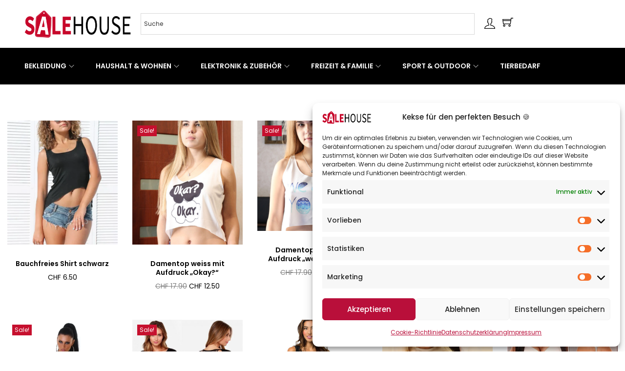

--- FILE ---
content_type: text/html; charset=utf-8
request_url: https://www.google.com/recaptcha/api2/anchor?ar=1&k=6Lf-paMrAAAAALDvI7UNdtlsLAwrRf_WI295zjzm&co=aHR0cHM6Ly93d3cuc2FsZWhvdXNlLmNoOjQ0Mw..&hl=en&v=PoyoqOPhxBO7pBk68S4YbpHZ&size=invisible&anchor-ms=20000&execute-ms=30000&cb=xluwsgw5xi8
body_size: 48704
content:
<!DOCTYPE HTML><html dir="ltr" lang="en"><head><meta http-equiv="Content-Type" content="text/html; charset=UTF-8">
<meta http-equiv="X-UA-Compatible" content="IE=edge">
<title>reCAPTCHA</title>
<style type="text/css">
/* cyrillic-ext */
@font-face {
  font-family: 'Roboto';
  font-style: normal;
  font-weight: 400;
  font-stretch: 100%;
  src: url(//fonts.gstatic.com/s/roboto/v48/KFO7CnqEu92Fr1ME7kSn66aGLdTylUAMa3GUBHMdazTgWw.woff2) format('woff2');
  unicode-range: U+0460-052F, U+1C80-1C8A, U+20B4, U+2DE0-2DFF, U+A640-A69F, U+FE2E-FE2F;
}
/* cyrillic */
@font-face {
  font-family: 'Roboto';
  font-style: normal;
  font-weight: 400;
  font-stretch: 100%;
  src: url(//fonts.gstatic.com/s/roboto/v48/KFO7CnqEu92Fr1ME7kSn66aGLdTylUAMa3iUBHMdazTgWw.woff2) format('woff2');
  unicode-range: U+0301, U+0400-045F, U+0490-0491, U+04B0-04B1, U+2116;
}
/* greek-ext */
@font-face {
  font-family: 'Roboto';
  font-style: normal;
  font-weight: 400;
  font-stretch: 100%;
  src: url(//fonts.gstatic.com/s/roboto/v48/KFO7CnqEu92Fr1ME7kSn66aGLdTylUAMa3CUBHMdazTgWw.woff2) format('woff2');
  unicode-range: U+1F00-1FFF;
}
/* greek */
@font-face {
  font-family: 'Roboto';
  font-style: normal;
  font-weight: 400;
  font-stretch: 100%;
  src: url(//fonts.gstatic.com/s/roboto/v48/KFO7CnqEu92Fr1ME7kSn66aGLdTylUAMa3-UBHMdazTgWw.woff2) format('woff2');
  unicode-range: U+0370-0377, U+037A-037F, U+0384-038A, U+038C, U+038E-03A1, U+03A3-03FF;
}
/* math */
@font-face {
  font-family: 'Roboto';
  font-style: normal;
  font-weight: 400;
  font-stretch: 100%;
  src: url(//fonts.gstatic.com/s/roboto/v48/KFO7CnqEu92Fr1ME7kSn66aGLdTylUAMawCUBHMdazTgWw.woff2) format('woff2');
  unicode-range: U+0302-0303, U+0305, U+0307-0308, U+0310, U+0312, U+0315, U+031A, U+0326-0327, U+032C, U+032F-0330, U+0332-0333, U+0338, U+033A, U+0346, U+034D, U+0391-03A1, U+03A3-03A9, U+03B1-03C9, U+03D1, U+03D5-03D6, U+03F0-03F1, U+03F4-03F5, U+2016-2017, U+2034-2038, U+203C, U+2040, U+2043, U+2047, U+2050, U+2057, U+205F, U+2070-2071, U+2074-208E, U+2090-209C, U+20D0-20DC, U+20E1, U+20E5-20EF, U+2100-2112, U+2114-2115, U+2117-2121, U+2123-214F, U+2190, U+2192, U+2194-21AE, U+21B0-21E5, U+21F1-21F2, U+21F4-2211, U+2213-2214, U+2216-22FF, U+2308-230B, U+2310, U+2319, U+231C-2321, U+2336-237A, U+237C, U+2395, U+239B-23B7, U+23D0, U+23DC-23E1, U+2474-2475, U+25AF, U+25B3, U+25B7, U+25BD, U+25C1, U+25CA, U+25CC, U+25FB, U+266D-266F, U+27C0-27FF, U+2900-2AFF, U+2B0E-2B11, U+2B30-2B4C, U+2BFE, U+3030, U+FF5B, U+FF5D, U+1D400-1D7FF, U+1EE00-1EEFF;
}
/* symbols */
@font-face {
  font-family: 'Roboto';
  font-style: normal;
  font-weight: 400;
  font-stretch: 100%;
  src: url(//fonts.gstatic.com/s/roboto/v48/KFO7CnqEu92Fr1ME7kSn66aGLdTylUAMaxKUBHMdazTgWw.woff2) format('woff2');
  unicode-range: U+0001-000C, U+000E-001F, U+007F-009F, U+20DD-20E0, U+20E2-20E4, U+2150-218F, U+2190, U+2192, U+2194-2199, U+21AF, U+21E6-21F0, U+21F3, U+2218-2219, U+2299, U+22C4-22C6, U+2300-243F, U+2440-244A, U+2460-24FF, U+25A0-27BF, U+2800-28FF, U+2921-2922, U+2981, U+29BF, U+29EB, U+2B00-2BFF, U+4DC0-4DFF, U+FFF9-FFFB, U+10140-1018E, U+10190-1019C, U+101A0, U+101D0-101FD, U+102E0-102FB, U+10E60-10E7E, U+1D2C0-1D2D3, U+1D2E0-1D37F, U+1F000-1F0FF, U+1F100-1F1AD, U+1F1E6-1F1FF, U+1F30D-1F30F, U+1F315, U+1F31C, U+1F31E, U+1F320-1F32C, U+1F336, U+1F378, U+1F37D, U+1F382, U+1F393-1F39F, U+1F3A7-1F3A8, U+1F3AC-1F3AF, U+1F3C2, U+1F3C4-1F3C6, U+1F3CA-1F3CE, U+1F3D4-1F3E0, U+1F3ED, U+1F3F1-1F3F3, U+1F3F5-1F3F7, U+1F408, U+1F415, U+1F41F, U+1F426, U+1F43F, U+1F441-1F442, U+1F444, U+1F446-1F449, U+1F44C-1F44E, U+1F453, U+1F46A, U+1F47D, U+1F4A3, U+1F4B0, U+1F4B3, U+1F4B9, U+1F4BB, U+1F4BF, U+1F4C8-1F4CB, U+1F4D6, U+1F4DA, U+1F4DF, U+1F4E3-1F4E6, U+1F4EA-1F4ED, U+1F4F7, U+1F4F9-1F4FB, U+1F4FD-1F4FE, U+1F503, U+1F507-1F50B, U+1F50D, U+1F512-1F513, U+1F53E-1F54A, U+1F54F-1F5FA, U+1F610, U+1F650-1F67F, U+1F687, U+1F68D, U+1F691, U+1F694, U+1F698, U+1F6AD, U+1F6B2, U+1F6B9-1F6BA, U+1F6BC, U+1F6C6-1F6CF, U+1F6D3-1F6D7, U+1F6E0-1F6EA, U+1F6F0-1F6F3, U+1F6F7-1F6FC, U+1F700-1F7FF, U+1F800-1F80B, U+1F810-1F847, U+1F850-1F859, U+1F860-1F887, U+1F890-1F8AD, U+1F8B0-1F8BB, U+1F8C0-1F8C1, U+1F900-1F90B, U+1F93B, U+1F946, U+1F984, U+1F996, U+1F9E9, U+1FA00-1FA6F, U+1FA70-1FA7C, U+1FA80-1FA89, U+1FA8F-1FAC6, U+1FACE-1FADC, U+1FADF-1FAE9, U+1FAF0-1FAF8, U+1FB00-1FBFF;
}
/* vietnamese */
@font-face {
  font-family: 'Roboto';
  font-style: normal;
  font-weight: 400;
  font-stretch: 100%;
  src: url(//fonts.gstatic.com/s/roboto/v48/KFO7CnqEu92Fr1ME7kSn66aGLdTylUAMa3OUBHMdazTgWw.woff2) format('woff2');
  unicode-range: U+0102-0103, U+0110-0111, U+0128-0129, U+0168-0169, U+01A0-01A1, U+01AF-01B0, U+0300-0301, U+0303-0304, U+0308-0309, U+0323, U+0329, U+1EA0-1EF9, U+20AB;
}
/* latin-ext */
@font-face {
  font-family: 'Roboto';
  font-style: normal;
  font-weight: 400;
  font-stretch: 100%;
  src: url(//fonts.gstatic.com/s/roboto/v48/KFO7CnqEu92Fr1ME7kSn66aGLdTylUAMa3KUBHMdazTgWw.woff2) format('woff2');
  unicode-range: U+0100-02BA, U+02BD-02C5, U+02C7-02CC, U+02CE-02D7, U+02DD-02FF, U+0304, U+0308, U+0329, U+1D00-1DBF, U+1E00-1E9F, U+1EF2-1EFF, U+2020, U+20A0-20AB, U+20AD-20C0, U+2113, U+2C60-2C7F, U+A720-A7FF;
}
/* latin */
@font-face {
  font-family: 'Roboto';
  font-style: normal;
  font-weight: 400;
  font-stretch: 100%;
  src: url(//fonts.gstatic.com/s/roboto/v48/KFO7CnqEu92Fr1ME7kSn66aGLdTylUAMa3yUBHMdazQ.woff2) format('woff2');
  unicode-range: U+0000-00FF, U+0131, U+0152-0153, U+02BB-02BC, U+02C6, U+02DA, U+02DC, U+0304, U+0308, U+0329, U+2000-206F, U+20AC, U+2122, U+2191, U+2193, U+2212, U+2215, U+FEFF, U+FFFD;
}
/* cyrillic-ext */
@font-face {
  font-family: 'Roboto';
  font-style: normal;
  font-weight: 500;
  font-stretch: 100%;
  src: url(//fonts.gstatic.com/s/roboto/v48/KFO7CnqEu92Fr1ME7kSn66aGLdTylUAMa3GUBHMdazTgWw.woff2) format('woff2');
  unicode-range: U+0460-052F, U+1C80-1C8A, U+20B4, U+2DE0-2DFF, U+A640-A69F, U+FE2E-FE2F;
}
/* cyrillic */
@font-face {
  font-family: 'Roboto';
  font-style: normal;
  font-weight: 500;
  font-stretch: 100%;
  src: url(//fonts.gstatic.com/s/roboto/v48/KFO7CnqEu92Fr1ME7kSn66aGLdTylUAMa3iUBHMdazTgWw.woff2) format('woff2');
  unicode-range: U+0301, U+0400-045F, U+0490-0491, U+04B0-04B1, U+2116;
}
/* greek-ext */
@font-face {
  font-family: 'Roboto';
  font-style: normal;
  font-weight: 500;
  font-stretch: 100%;
  src: url(//fonts.gstatic.com/s/roboto/v48/KFO7CnqEu92Fr1ME7kSn66aGLdTylUAMa3CUBHMdazTgWw.woff2) format('woff2');
  unicode-range: U+1F00-1FFF;
}
/* greek */
@font-face {
  font-family: 'Roboto';
  font-style: normal;
  font-weight: 500;
  font-stretch: 100%;
  src: url(//fonts.gstatic.com/s/roboto/v48/KFO7CnqEu92Fr1ME7kSn66aGLdTylUAMa3-UBHMdazTgWw.woff2) format('woff2');
  unicode-range: U+0370-0377, U+037A-037F, U+0384-038A, U+038C, U+038E-03A1, U+03A3-03FF;
}
/* math */
@font-face {
  font-family: 'Roboto';
  font-style: normal;
  font-weight: 500;
  font-stretch: 100%;
  src: url(//fonts.gstatic.com/s/roboto/v48/KFO7CnqEu92Fr1ME7kSn66aGLdTylUAMawCUBHMdazTgWw.woff2) format('woff2');
  unicode-range: U+0302-0303, U+0305, U+0307-0308, U+0310, U+0312, U+0315, U+031A, U+0326-0327, U+032C, U+032F-0330, U+0332-0333, U+0338, U+033A, U+0346, U+034D, U+0391-03A1, U+03A3-03A9, U+03B1-03C9, U+03D1, U+03D5-03D6, U+03F0-03F1, U+03F4-03F5, U+2016-2017, U+2034-2038, U+203C, U+2040, U+2043, U+2047, U+2050, U+2057, U+205F, U+2070-2071, U+2074-208E, U+2090-209C, U+20D0-20DC, U+20E1, U+20E5-20EF, U+2100-2112, U+2114-2115, U+2117-2121, U+2123-214F, U+2190, U+2192, U+2194-21AE, U+21B0-21E5, U+21F1-21F2, U+21F4-2211, U+2213-2214, U+2216-22FF, U+2308-230B, U+2310, U+2319, U+231C-2321, U+2336-237A, U+237C, U+2395, U+239B-23B7, U+23D0, U+23DC-23E1, U+2474-2475, U+25AF, U+25B3, U+25B7, U+25BD, U+25C1, U+25CA, U+25CC, U+25FB, U+266D-266F, U+27C0-27FF, U+2900-2AFF, U+2B0E-2B11, U+2B30-2B4C, U+2BFE, U+3030, U+FF5B, U+FF5D, U+1D400-1D7FF, U+1EE00-1EEFF;
}
/* symbols */
@font-face {
  font-family: 'Roboto';
  font-style: normal;
  font-weight: 500;
  font-stretch: 100%;
  src: url(//fonts.gstatic.com/s/roboto/v48/KFO7CnqEu92Fr1ME7kSn66aGLdTylUAMaxKUBHMdazTgWw.woff2) format('woff2');
  unicode-range: U+0001-000C, U+000E-001F, U+007F-009F, U+20DD-20E0, U+20E2-20E4, U+2150-218F, U+2190, U+2192, U+2194-2199, U+21AF, U+21E6-21F0, U+21F3, U+2218-2219, U+2299, U+22C4-22C6, U+2300-243F, U+2440-244A, U+2460-24FF, U+25A0-27BF, U+2800-28FF, U+2921-2922, U+2981, U+29BF, U+29EB, U+2B00-2BFF, U+4DC0-4DFF, U+FFF9-FFFB, U+10140-1018E, U+10190-1019C, U+101A0, U+101D0-101FD, U+102E0-102FB, U+10E60-10E7E, U+1D2C0-1D2D3, U+1D2E0-1D37F, U+1F000-1F0FF, U+1F100-1F1AD, U+1F1E6-1F1FF, U+1F30D-1F30F, U+1F315, U+1F31C, U+1F31E, U+1F320-1F32C, U+1F336, U+1F378, U+1F37D, U+1F382, U+1F393-1F39F, U+1F3A7-1F3A8, U+1F3AC-1F3AF, U+1F3C2, U+1F3C4-1F3C6, U+1F3CA-1F3CE, U+1F3D4-1F3E0, U+1F3ED, U+1F3F1-1F3F3, U+1F3F5-1F3F7, U+1F408, U+1F415, U+1F41F, U+1F426, U+1F43F, U+1F441-1F442, U+1F444, U+1F446-1F449, U+1F44C-1F44E, U+1F453, U+1F46A, U+1F47D, U+1F4A3, U+1F4B0, U+1F4B3, U+1F4B9, U+1F4BB, U+1F4BF, U+1F4C8-1F4CB, U+1F4D6, U+1F4DA, U+1F4DF, U+1F4E3-1F4E6, U+1F4EA-1F4ED, U+1F4F7, U+1F4F9-1F4FB, U+1F4FD-1F4FE, U+1F503, U+1F507-1F50B, U+1F50D, U+1F512-1F513, U+1F53E-1F54A, U+1F54F-1F5FA, U+1F610, U+1F650-1F67F, U+1F687, U+1F68D, U+1F691, U+1F694, U+1F698, U+1F6AD, U+1F6B2, U+1F6B9-1F6BA, U+1F6BC, U+1F6C6-1F6CF, U+1F6D3-1F6D7, U+1F6E0-1F6EA, U+1F6F0-1F6F3, U+1F6F7-1F6FC, U+1F700-1F7FF, U+1F800-1F80B, U+1F810-1F847, U+1F850-1F859, U+1F860-1F887, U+1F890-1F8AD, U+1F8B0-1F8BB, U+1F8C0-1F8C1, U+1F900-1F90B, U+1F93B, U+1F946, U+1F984, U+1F996, U+1F9E9, U+1FA00-1FA6F, U+1FA70-1FA7C, U+1FA80-1FA89, U+1FA8F-1FAC6, U+1FACE-1FADC, U+1FADF-1FAE9, U+1FAF0-1FAF8, U+1FB00-1FBFF;
}
/* vietnamese */
@font-face {
  font-family: 'Roboto';
  font-style: normal;
  font-weight: 500;
  font-stretch: 100%;
  src: url(//fonts.gstatic.com/s/roboto/v48/KFO7CnqEu92Fr1ME7kSn66aGLdTylUAMa3OUBHMdazTgWw.woff2) format('woff2');
  unicode-range: U+0102-0103, U+0110-0111, U+0128-0129, U+0168-0169, U+01A0-01A1, U+01AF-01B0, U+0300-0301, U+0303-0304, U+0308-0309, U+0323, U+0329, U+1EA0-1EF9, U+20AB;
}
/* latin-ext */
@font-face {
  font-family: 'Roboto';
  font-style: normal;
  font-weight: 500;
  font-stretch: 100%;
  src: url(//fonts.gstatic.com/s/roboto/v48/KFO7CnqEu92Fr1ME7kSn66aGLdTylUAMa3KUBHMdazTgWw.woff2) format('woff2');
  unicode-range: U+0100-02BA, U+02BD-02C5, U+02C7-02CC, U+02CE-02D7, U+02DD-02FF, U+0304, U+0308, U+0329, U+1D00-1DBF, U+1E00-1E9F, U+1EF2-1EFF, U+2020, U+20A0-20AB, U+20AD-20C0, U+2113, U+2C60-2C7F, U+A720-A7FF;
}
/* latin */
@font-face {
  font-family: 'Roboto';
  font-style: normal;
  font-weight: 500;
  font-stretch: 100%;
  src: url(//fonts.gstatic.com/s/roboto/v48/KFO7CnqEu92Fr1ME7kSn66aGLdTylUAMa3yUBHMdazQ.woff2) format('woff2');
  unicode-range: U+0000-00FF, U+0131, U+0152-0153, U+02BB-02BC, U+02C6, U+02DA, U+02DC, U+0304, U+0308, U+0329, U+2000-206F, U+20AC, U+2122, U+2191, U+2193, U+2212, U+2215, U+FEFF, U+FFFD;
}
/* cyrillic-ext */
@font-face {
  font-family: 'Roboto';
  font-style: normal;
  font-weight: 900;
  font-stretch: 100%;
  src: url(//fonts.gstatic.com/s/roboto/v48/KFO7CnqEu92Fr1ME7kSn66aGLdTylUAMa3GUBHMdazTgWw.woff2) format('woff2');
  unicode-range: U+0460-052F, U+1C80-1C8A, U+20B4, U+2DE0-2DFF, U+A640-A69F, U+FE2E-FE2F;
}
/* cyrillic */
@font-face {
  font-family: 'Roboto';
  font-style: normal;
  font-weight: 900;
  font-stretch: 100%;
  src: url(//fonts.gstatic.com/s/roboto/v48/KFO7CnqEu92Fr1ME7kSn66aGLdTylUAMa3iUBHMdazTgWw.woff2) format('woff2');
  unicode-range: U+0301, U+0400-045F, U+0490-0491, U+04B0-04B1, U+2116;
}
/* greek-ext */
@font-face {
  font-family: 'Roboto';
  font-style: normal;
  font-weight: 900;
  font-stretch: 100%;
  src: url(//fonts.gstatic.com/s/roboto/v48/KFO7CnqEu92Fr1ME7kSn66aGLdTylUAMa3CUBHMdazTgWw.woff2) format('woff2');
  unicode-range: U+1F00-1FFF;
}
/* greek */
@font-face {
  font-family: 'Roboto';
  font-style: normal;
  font-weight: 900;
  font-stretch: 100%;
  src: url(//fonts.gstatic.com/s/roboto/v48/KFO7CnqEu92Fr1ME7kSn66aGLdTylUAMa3-UBHMdazTgWw.woff2) format('woff2');
  unicode-range: U+0370-0377, U+037A-037F, U+0384-038A, U+038C, U+038E-03A1, U+03A3-03FF;
}
/* math */
@font-face {
  font-family: 'Roboto';
  font-style: normal;
  font-weight: 900;
  font-stretch: 100%;
  src: url(//fonts.gstatic.com/s/roboto/v48/KFO7CnqEu92Fr1ME7kSn66aGLdTylUAMawCUBHMdazTgWw.woff2) format('woff2');
  unicode-range: U+0302-0303, U+0305, U+0307-0308, U+0310, U+0312, U+0315, U+031A, U+0326-0327, U+032C, U+032F-0330, U+0332-0333, U+0338, U+033A, U+0346, U+034D, U+0391-03A1, U+03A3-03A9, U+03B1-03C9, U+03D1, U+03D5-03D6, U+03F0-03F1, U+03F4-03F5, U+2016-2017, U+2034-2038, U+203C, U+2040, U+2043, U+2047, U+2050, U+2057, U+205F, U+2070-2071, U+2074-208E, U+2090-209C, U+20D0-20DC, U+20E1, U+20E5-20EF, U+2100-2112, U+2114-2115, U+2117-2121, U+2123-214F, U+2190, U+2192, U+2194-21AE, U+21B0-21E5, U+21F1-21F2, U+21F4-2211, U+2213-2214, U+2216-22FF, U+2308-230B, U+2310, U+2319, U+231C-2321, U+2336-237A, U+237C, U+2395, U+239B-23B7, U+23D0, U+23DC-23E1, U+2474-2475, U+25AF, U+25B3, U+25B7, U+25BD, U+25C1, U+25CA, U+25CC, U+25FB, U+266D-266F, U+27C0-27FF, U+2900-2AFF, U+2B0E-2B11, U+2B30-2B4C, U+2BFE, U+3030, U+FF5B, U+FF5D, U+1D400-1D7FF, U+1EE00-1EEFF;
}
/* symbols */
@font-face {
  font-family: 'Roboto';
  font-style: normal;
  font-weight: 900;
  font-stretch: 100%;
  src: url(//fonts.gstatic.com/s/roboto/v48/KFO7CnqEu92Fr1ME7kSn66aGLdTylUAMaxKUBHMdazTgWw.woff2) format('woff2');
  unicode-range: U+0001-000C, U+000E-001F, U+007F-009F, U+20DD-20E0, U+20E2-20E4, U+2150-218F, U+2190, U+2192, U+2194-2199, U+21AF, U+21E6-21F0, U+21F3, U+2218-2219, U+2299, U+22C4-22C6, U+2300-243F, U+2440-244A, U+2460-24FF, U+25A0-27BF, U+2800-28FF, U+2921-2922, U+2981, U+29BF, U+29EB, U+2B00-2BFF, U+4DC0-4DFF, U+FFF9-FFFB, U+10140-1018E, U+10190-1019C, U+101A0, U+101D0-101FD, U+102E0-102FB, U+10E60-10E7E, U+1D2C0-1D2D3, U+1D2E0-1D37F, U+1F000-1F0FF, U+1F100-1F1AD, U+1F1E6-1F1FF, U+1F30D-1F30F, U+1F315, U+1F31C, U+1F31E, U+1F320-1F32C, U+1F336, U+1F378, U+1F37D, U+1F382, U+1F393-1F39F, U+1F3A7-1F3A8, U+1F3AC-1F3AF, U+1F3C2, U+1F3C4-1F3C6, U+1F3CA-1F3CE, U+1F3D4-1F3E0, U+1F3ED, U+1F3F1-1F3F3, U+1F3F5-1F3F7, U+1F408, U+1F415, U+1F41F, U+1F426, U+1F43F, U+1F441-1F442, U+1F444, U+1F446-1F449, U+1F44C-1F44E, U+1F453, U+1F46A, U+1F47D, U+1F4A3, U+1F4B0, U+1F4B3, U+1F4B9, U+1F4BB, U+1F4BF, U+1F4C8-1F4CB, U+1F4D6, U+1F4DA, U+1F4DF, U+1F4E3-1F4E6, U+1F4EA-1F4ED, U+1F4F7, U+1F4F9-1F4FB, U+1F4FD-1F4FE, U+1F503, U+1F507-1F50B, U+1F50D, U+1F512-1F513, U+1F53E-1F54A, U+1F54F-1F5FA, U+1F610, U+1F650-1F67F, U+1F687, U+1F68D, U+1F691, U+1F694, U+1F698, U+1F6AD, U+1F6B2, U+1F6B9-1F6BA, U+1F6BC, U+1F6C6-1F6CF, U+1F6D3-1F6D7, U+1F6E0-1F6EA, U+1F6F0-1F6F3, U+1F6F7-1F6FC, U+1F700-1F7FF, U+1F800-1F80B, U+1F810-1F847, U+1F850-1F859, U+1F860-1F887, U+1F890-1F8AD, U+1F8B0-1F8BB, U+1F8C0-1F8C1, U+1F900-1F90B, U+1F93B, U+1F946, U+1F984, U+1F996, U+1F9E9, U+1FA00-1FA6F, U+1FA70-1FA7C, U+1FA80-1FA89, U+1FA8F-1FAC6, U+1FACE-1FADC, U+1FADF-1FAE9, U+1FAF0-1FAF8, U+1FB00-1FBFF;
}
/* vietnamese */
@font-face {
  font-family: 'Roboto';
  font-style: normal;
  font-weight: 900;
  font-stretch: 100%;
  src: url(//fonts.gstatic.com/s/roboto/v48/KFO7CnqEu92Fr1ME7kSn66aGLdTylUAMa3OUBHMdazTgWw.woff2) format('woff2');
  unicode-range: U+0102-0103, U+0110-0111, U+0128-0129, U+0168-0169, U+01A0-01A1, U+01AF-01B0, U+0300-0301, U+0303-0304, U+0308-0309, U+0323, U+0329, U+1EA0-1EF9, U+20AB;
}
/* latin-ext */
@font-face {
  font-family: 'Roboto';
  font-style: normal;
  font-weight: 900;
  font-stretch: 100%;
  src: url(//fonts.gstatic.com/s/roboto/v48/KFO7CnqEu92Fr1ME7kSn66aGLdTylUAMa3KUBHMdazTgWw.woff2) format('woff2');
  unicode-range: U+0100-02BA, U+02BD-02C5, U+02C7-02CC, U+02CE-02D7, U+02DD-02FF, U+0304, U+0308, U+0329, U+1D00-1DBF, U+1E00-1E9F, U+1EF2-1EFF, U+2020, U+20A0-20AB, U+20AD-20C0, U+2113, U+2C60-2C7F, U+A720-A7FF;
}
/* latin */
@font-face {
  font-family: 'Roboto';
  font-style: normal;
  font-weight: 900;
  font-stretch: 100%;
  src: url(//fonts.gstatic.com/s/roboto/v48/KFO7CnqEu92Fr1ME7kSn66aGLdTylUAMa3yUBHMdazQ.woff2) format('woff2');
  unicode-range: U+0000-00FF, U+0131, U+0152-0153, U+02BB-02BC, U+02C6, U+02DA, U+02DC, U+0304, U+0308, U+0329, U+2000-206F, U+20AC, U+2122, U+2191, U+2193, U+2212, U+2215, U+FEFF, U+FFFD;
}

</style>
<link rel="stylesheet" type="text/css" href="https://www.gstatic.com/recaptcha/releases/PoyoqOPhxBO7pBk68S4YbpHZ/styles__ltr.css">
<script nonce="ZcJulWyhOl3EHFjJkAFsZQ" type="text/javascript">window['__recaptcha_api'] = 'https://www.google.com/recaptcha/api2/';</script>
<script type="text/javascript" src="https://www.gstatic.com/recaptcha/releases/PoyoqOPhxBO7pBk68S4YbpHZ/recaptcha__en.js" nonce="ZcJulWyhOl3EHFjJkAFsZQ">
      
    </script></head>
<body><div id="rc-anchor-alert" class="rc-anchor-alert"></div>
<input type="hidden" id="recaptcha-token" value="[base64]">
<script type="text/javascript" nonce="ZcJulWyhOl3EHFjJkAFsZQ">
      recaptcha.anchor.Main.init("[\x22ainput\x22,[\x22bgdata\x22,\x22\x22,\[base64]/[base64]/[base64]/bmV3IHJbeF0oY1swXSk6RT09Mj9uZXcgclt4XShjWzBdLGNbMV0pOkU9PTM/bmV3IHJbeF0oY1swXSxjWzFdLGNbMl0pOkU9PTQ/[base64]/[base64]/[base64]/[base64]/[base64]/[base64]/[base64]/[base64]\x22,\[base64]\x22,\x22JMKcWhbDh8OEwoNTw6wDEsOZExzDghPCthoyw60Dw77Du8Kcw4PCoWIRHVpuUMO9MMO/K8OSw47DhSlDwrHCmMO/VQ8jdcO1esOYwpbDjMO4LBfDj8Kyw4Qww5Q+WyjDjcKOfQ/Cn3xQw47CtcKubcKpwqDCp18Qw63DtcKGCsOKBsOYwpAlOnnCkyI1d0hjwp7CrSQsMMKAw4LCjALDkMOXwpIeDw3ClEvCm8O3wrVaElRUwqMgQWjCpg/CvsOYUzsQwqjDsAgtX08YeX08WxzDkS99w5EMw6RdIcKnw4ZofMOKXMK9woRVw4A3cyxmw7zDvklaw5V5J8ODw4UywrvDnU7CswsUZ8O+w5B2wqJBU8KDwr/DmxTDjRTDg8Ktw7HDrXZCQyhMwqPDqQc7w7/CtQnCil/[base64]/DoMOrDsObw5dXw7LCqcKCw6nDtUrDmVDDn8Oow5rCrUPCgXTCpsKJw7ggw6howq1SWys5w7nDkcKXw7oqwr7DnMKmQsOlwq1cHsOUw7EZIXDCgVdiw7ljw7s9w5oHwr/CusO5LWnCtWnDqynCtTPDvcKFwpLCm8OrVMOIdcO7dk5tw7tGw4bCh2nDtsOZBMO2w6dOw4PDuzhxOTLDmivCvAJWwrDDjwsQHzrDmMKOThxow4JJR8KhCmvCvhleN8OPw7NRw5bDtcKmUg/DmcKWwpJpAsO6aE7DsRYmwoBVw7xlFWUiwo7DgMOzw5ouHGttACHCh8KZK8KrTMO2w6h1OywBwpIRw77Cqlsiw6HDrcKmJMOtNcKWPsKIaEDClUxGQ3zDn8KVw6pBNMOaw4PDl8KXb3XCugjDq8KVJMKLwrYnwqfCscOTwqXDlsK5asOfwrbClEc1VsO9wqXCm8O6HF/Drnk0EsKeG1V0w6LDp8OifwHDgVopbcOJwpVpPXBIQirDuMKWw4prZsONIUHCgyLCqsKxwp1owoICwrHDjXHCsm0ZwrfCkMKDw7p3MMKne8OQNRTChcKgOHo5wpp1CA1tFWDCrcKDwocfcHpQGcKAwrrCjVzCjsKjw5pOwpN/wpzDvMK6NhYeccOVCizDvS/[base64]/w7vDlltaNnPCpSvCiMK/w7lfWcOcwpIrw7Asw6vDg8KlDlZXw7HCkkgeN8KIIcK6FsORwpDCgXIuecKlwobCnMO0AWlSw7rDqMOcwrVMccOXw63ClDk8SXTDpjDDgcOPw5Mvw6bDqsKfw7jDvwvCr1zCux/Cl8KbwrFOwrlcWsK9w7FhZC9uLcKuOzR2Y8KGw5FTw43ChlDDtE/Dji7DvsK3wp7Ci3jDn8KVwqfDj27DnsKrw73Dnx0/[base64]/wr3CuBwmwopMwrgowpd7w4YGKMOzIknDklfCjMOyDEfCscKLwoPCqMOeBS95w5zDoTRnawvDu0nDjVgBwodBwrXDu8ObLwxqwp8hYcKONzXDo1pQX8KDwoPDtS/[base64]/Cv8Onw509wqMTw788CsORPMKHw4grwpoXaFvDjcOaw5tpw4fCgBIdwpMHbsKew73DscKgT8KAHFfDi8KIw5bDnARvf3kbwqgPL8KNAcKQUzfCg8Otw4LDssOFKsOSAmZ3NWdIwqvCtQsjw63DiHfCp3kcwqrCusOOw7vDtDTDlMKeHRE5FcKvwrvDjVFOwpHDi8OZwo/DgcK1GirChEdLKylgaxXDplrDjG/[base64]/[base64]/DoRV1V0fDm23CuMO+wpJawrvCljfDocOdwqrDksKPQhsFwp7DtsOZDMOew5fDsUvCg0LClcKWw7fDvcKTNzvDg2LCmkrDssKiB8O6UUdGYmYWwo/CuDlqw4jDicO6acOBw4XDmklPw7p5ScK3w6wqLTJUGQLDuCfCi2cwW8Knw6dSdcOYwrgpYB7Cm0sLw67CucOVe8K9UMOKdsOxwpjDmsKQw60Vw4NWOMOyK0fDiXc3wqDDo2HCsVAmw4daBcOvwrM/wozDvcOjw71VQT1Vw6PDrsOYMHrCgcK6HMKBw74WwoENM8O5RsOgJsKdw7MNe8OmERfDlHMbZ1smw5/[base64]/DnjAWw4gHw4XDsMK6wp1yaVDDrMKTUsKCw6Ihw6/[base64]/CocOww4VGHlojTMO/w40FVlEZwoYGPsKHwoAxBCjCpEvCscKFw4hqZsKYdsOtw4LCsMKewo1hC8Knd8Kyb8KUw58mXMKQNV47UsKQOA/DlcOIw7FZD8OHNj/[base64]/DkEFbXTXCsnbCsDtNW8Ojw7rClsKrXn9jwq8Tw6ZRwrRvHRsbwpdtwpbCoh/[base64]/[base64]/CusOvLyHCsDTCjsOvJcKrD0LCjcKaK8Obwq4HN1N5R8KMwq9/[base64]/SMKxwo8IwqjCgHhAbcOkecOYYyMfw7rDiXRmwq0bI8KcesOeH0HDqGICFcOAw7DCrGnCvsODWMKPOHMcK0cZw4p2AQLDikU7w5vDh3nDg2FvEgvDrB3DhMO/w6oYw7fDhsOlI8OlVQJjAsKxwrIpaFzDncOvY8KVwrbCmwsXa8Omw7c8T8Kaw5c8KQ1dwqt3w5fDjlRPecK3w4zCr8OedcKlw6VWw5tZwqVRwqNkC3xVwqzCusOCCCLCuStZXcKsJ8KsbcK6w6dSExDDnsKWw7LClsKbwrvCi3zCmGjDnz/DkjLChTbCnMKOwq7DjWHDhURPbsOIwo3CgQfDt0zDmkY/w7U4wr7DpcKNw4TDiyIKdcOmw7LDk8KBdsOQw4PDgsORw5HDnQxIw5EPwoRWw6FQwoPCkjF0wo1rWFbDhsOPSm/[base64]/wpNlwp09wo16KkBrwqnDqsKGwrLDkUpDwprDu2EoM1lSIsOIwobCkkPDsgYqw6DCtx1NQnIcK8OfK1rCiMKGwr/DncKGZFvDjQ9gCsOJwoolXWzClMKswptyNXIzRMObw7XDhCTDhcONwrkGWSrCmVhwwrRTwpxqA8OtJxXDpQHDk8OZwrpkw7BTHE/[base64]/[base64]/[base64]/Cu1BlYUo5Z3DCu8K4b8OqYMOQCcKpOMKpwpFuLy3DocO7H2LDk8K+w6oqDcOlw6d2wpnCjEhYwpDDp1AqMMO3cMOfVsKSRVXCmXzDo2FxwrfDu1XCuk4qB3bCssK0K8OkcyjDhE1+K8KXwrdEMC/Cnwd5w7J0w4TCrcO2wo15bX7CuR7CpGInw5jDlD4uwqLCmFlUwrLDjk8jw63Dnz5Bwo1Uw4AUwoNIw6Nrw5FiHMKiwr3DiXPCk8OCYcKyW8KQwo/CjzdfCikTUsOAw4zDn8O+M8KVwrlbw4MvNy1swrzCsWYtw6jClSliw7vCok9Nw5Rtw5/DoDAOwpAqw4HCu8K8UHzDoAdLV8KnTsKbwrPCqsONbgM/NsO6wrzCjyLDj8OIw53DncONQsKZDB0UXSIrw4zChnpmwoXDt8KYwpxCwo8NwqDCog/CqsOjfsKpwoVYdhcGLcOuwo8Kw53CpsOTwqlrAMKdAcO9AErDh8KRw77DshbCpsK1XMOqZcO4LVROZj5TwopNw71ZwrTCpxLCn1obAsOeNGvDpX5RU8O7w6LCmXV/wqjCkEVeRUrCmnnDsxx0w4F4PMOtaRRSw4cXDhU1wrPCtxHDncKcw51VDsO2A8OCFMK9w4wVPsKvw67Di8O/JsKAw4PDmsOXO03DpMKgw5M+XUjCoDTDqS8rDsOafno7wp/CmkfCl8OxNzPCkEdTwpJTwo3ClsKRwpnCsMKVXg7CjWHCrcK3w47CvMKtPcO4w4wUw7bCucKpPxE8SWFNEsKZwpPDmmPCnwvDshlpwqd/wq7CosK5VsKNLF7Crwg7Q8K6wozDsBwuXWwjwpLDiA13w4MRXGLDpi/Cvn8GK8Oew4zDhcOpw782GQXDrcOMwofCisOmD8ORbMOucsK6w5XDtnHDigHDhMKjOMKDCgPClTNWccOHw6kcLcO9wqcUIcKrw4Z+w4NTDsOewq3DvcKPcQopw5zDqsKJHSvDu1nCu8OoIQXDhRRiOG9Vw43DiF/[base64]/DksKvw6YqbcOSZ8OGKwvCqSsgwpLCpsOAwoUmw7zDs8KRwrbDiGMoHcOQwoTCncKIw5NCa8K7Vm/DkcK6cA/DpsKPbcKac0BYeHhfw4wYcmAeasOMfcO1w5rDsMKSw74pX8KWacKYGyZ3CMOXw4rCs3XDqFnCvFnCgnY/OsKBJcOIw7R+wo4/wok7Y3vDhsKqKjnDvcKtKcK4wphVw7VoMcKPw5nCq8Obwo3DjD/DiMKNw4zDo8KbcmXDqHE2cMKRw43Di8Kqw4FMCAVlAB3CshdBwozCl1smw5/CqcOJw57DpcOdwpXDt2LDnMOYw5LDj0HCuwPCjsKgKC5awqUnYW3Co8OGw6LCt1nDonXDuMO5FiJowo82w7wYbCAHcVcoURRaBsO0IcKgAcKtwobDpCnCucOQwqJHZAxjeFLClnEHw6zCrMO1w7LCv3ZnwrrDtS5+w6/CqwBzwqEKasKYwotSPsKow4Y2agwsw6/DlEJPAWYPfcOLw6RfbQUiJsODXD3DhMK3KQTCrMKJPsOgKELDq8Kvw6FeOcKVw6tOwq7DtXJrw4LCg3vDhGvDhMKZw4fCpgNKKsKFw6skdRXCicKTFUQIw5EMJ8OJVnlIS8O+wo9BSsKzw6fDrkDCr8Okwqguw7k8BcOxw40/akNlViF3wpcMQyfCj2dBw5nCo8KreDxydMKNKcKILCRtwq/[base64]/Cr8KBw4fDpMO5L0UWwp3DocK9YwfCkcK9wpAUwr3Dg8Kkw6AVQGvCicOSYCnCosOUwoB0XD5qw5d7FsOCw5jCt8OyD1Ezwo48c8O4wqJ7BQ1ow4NNYWbDl8KheS/DmH4raMKKwqfCqcOlw6PDpcO5w6B6wo3DjsKwwpoSw5LDu8OPwr3CusOpBTM4w4fDkMO0w4vDnwdPOQdlwo/DgsOaAWrDpGXDnMOLbnfCr8O/PsKfw6HDl8KKw4HCkMK5w51mw6UPwoJyw6HDvnjCuWDCsXTDnsKxw7/DjTN3woplZ8KbDsKOBMOowrfDg8K/[base64]/DhGbDv8K1QgLDiS5zw755wqtWw5/DjMKswpZXHMK1TErCuRvClUvCuiDDpQAFw7vDqsOVIQoLw4U/TsOLwpYCJMO/[base64]/CjgPDr8KqOQYewrpcR8K5w5EqwopVw5jDiUPDoGJAwp8fwqEXw63Dr8OCwrPDlcKmw5QhE8OXw4/Dhn3DosKVCgDCkWrDqMO6Ww/DjsK/[base64]/Dpz3CgXYEwp/DosKUw6/DjUN9w4ZCFcKiEcKTwpteYcOIM0Mkw5bCgBvDt8KHwokhHcK5LTxmwo8rwr8UPDzDvjUow5E6wpdWw5fCpC/[base64]/ChVtDwps1L8O6wrPChQTDgMOyw5BYw6cSw440w7AMw6rCocOOw5HDusKfK8O/w6ESw6vCnixdecOfBsOSw5nDosO5wq/[base64]/DuWjDrlVrw5Q3BCLDtxcBHsOawpbDkFMTw53Ci8OGXGgzw7TDt8Ocw5zDvMOKfjd6wrQHwqnChTwbTjXDkT/[base64]/Cp8K7wqoyw5XCuMOkb3gzwpPDsMKuwqFGNMOSwqhDw5LDgMOYwqkOw7Z/w7DCocKAWC/DgkPCt8ONR2Fowp5vBnPDssK4A8KRw4o/w7tcw6TDn8Kxw75mwo3CjcOhw4fCjkt4Yy3CrcKrwrLDtmg7w4R7wpfCmEJmwpPCkU7DqMKXw5J4wpfDlsOdwqQqVMKcAMO3wqTDuMK2wrVHflIQw7Jzw4vCqQjCihNPbQwMOXrCqsOUTMK3woMiB8OjTcOHRiIRR8O0AjApwrhgw7AwbcOuVcOUw6LCh37CvBEqQ8K/wpfDhllfYcKAAMOeTFUCw6HDhcO3HHrDucKkw6JnRifDtcOvw4tXdsO/[base64]/CgAMJH8O9N3JNc8KewobDjcOLw4HDg08UUsK9EMOpOsOaw5lyNMKfAcKKwoXDlUTCscOiwqFwwqLChgE1M3zCssOxwokrQDp9w55jwq55RMKVwofCr1opwqc9FQ/DusKCw7Rkw7XDp8K0csKJfi5LDiQkfsOXwp3Cq8KRQ1pAw7Ecw7bDiMOkw5Qnw67Dm34rw4vCsWHCsGbCucK5woQ8wpzCj8OdwpMqw5nClcOpw47Dl8O6YcOeBUPDtWEFwo/[base64]/DuMO/FDDCgMKAw73DlsKoCcOcw4vDq0zCnMOYw5HDkyLCiGLDjMOCMMK3w68gYzl/wqY1XDA0w5XCs8KSw7fCl8KowpXDn8Kiwod0ZsOlw6fClsO6w6wVTSjCnFozFHUXw6oew6ZnwoDCnVfDsWU0HCTCnsOCFXHCqzXCr8KSJgTDkcK6w6fCosK6AhtsPlJcJcORw6oyHhPCqld/w6/Dvmx4w4olwprDicO2A8Oiw5LCocKJWmrCmMOFWcKKwqdCwqDDgcOOP3nDhic6w7nDiUYhFcKiD2lNw5XCmcOYwpbDjsK0IGrCpnkPb8OnE8KaT8OCw4BAATDDmcO4w53CvMO9wofChcOSwrcRScO/wovDm8ORJQ3Cq8KIV8Opw4BDw4fCosKgwqJVC8OResO6wrosworDv8K+QmXCocK2wrzDmigxwpElHMK8wrJXdU3DrMKsSW5rw4LCsEhAwovCpU7CnzPClQTCljpqwrjDusKDwp/CrMONwrlzWMOiQ8KOEsK1DRLCqMOmBwxfwqbDozRtwogVAjciOxEvw6DCssKZw6XDhMKLw7MIwoQfPjkfwps7bA/Ck8Kdw7fDucKmwqTDqgvDkhwYw73CssKNNMKXZlPCo1jCnGjCqcKTGQcDZDTCh1XDgsKAwrZSQg1Yw7nDszo1SHfCtmDDhywLVjTCpsK0UsOPakxOw4xJLcKvw6cSemMXacOjw7zCncK/[base64]/DhMOpw6HCl8Kqw4rDkcKlwq3ChcO+wo8aw7Bbwq7CjsKncWbDvMK2FzM8w7EIBzQxw53DhHTCulXDkcOww6c1Rl/CrXU1worCulPCp8OyT8KcIcO2IiXCr8K+fU/DsV4JQcKSacObw7ZiwpgFDnJJw5VewqwRc8OeTMKCwrdXScOAw4HCv8O+O1Jjwr1Yw4/DlXBcw5TDm8O3GAvDpcKww7gSBcOFHMOgwoXDp8OQIMOwFjp1wptvfcOefsKwwojDvgR/wrVqFSRnwoDDjsKAMsOVwrcqw6PCuMOYwq/ChQdcEcKIbMO0JxPDikLCtsOowo7Cv8KmwqzDuMOFAGxswrd5bAhgSsOtXBvDhsO9TcKOEcKOw5DClDHDtAISw4Vxw75nworDj0t6JsOOwpbDg2xWw54JQ8K/wqrCmcKjw5sTDMOlPF9Sw7jDv8KJbcO8acKMPsOxwohuw7/[base64]/w6TDrALDgMOTwqQrMHXCmDpMwotIwr83EsOPYMKmwoFhw4Jow51/wqxsfWLDhCjCpSHDgnw4w7bCrcKXfsOWw47DrcKSwr/DtcOLwq/DqsK0wqPDqsOGCnQOdFQuwqPCng1VbcKDIsOrEcKVwp0NwojCsidwwoEGwqtrwrxWZEALw54se1Y9R8KrYcO3YVsTwrzCt8O9w57DjU0JTMOgASLCjMOUTsK8RmLDvcKFw58JZ8ObZ8KJwqEwS8ONLMK1w5ESw7l9wpzDq8OlwoDCtT/DmMK5w7NNecKxEMKEOsKgCXvChsOpES8TUDMFwpJ+wrPChsKhwoIiwpHDjBNuw43Cl8OmwqTDscOZwqDDhMKmJMKqMMK2UVkHUsOCBsKrD8Kkw5sWwq9/bhgrcMK/w6cya8K3w6PDvMOTw6AMPC3CoMOuDsOyw7/Dq2nDgTwTwpA+w6ZXwrolCsOhTcK6w68LQ2TDi2TCpWnCucO/VD4+ZDIfw6zDmUN+c8KAwpBAwosawpDDlR3DqsOxLsOZWMKLIcOWwrYiwp5ZZ2sAb0N7wp1Kw5Mew7sxNB/DgcKYXMOZw4p6wqnCv8Kkw6HCmiZXwoTCrcKsJsOuwq3CmcK1T1vCtkXDqsKOwoDDqsKyTcO2GwDCk8KrwoPDkSjCvMKsbyrCm8KFL0g4w6E0w5/[base64]/[base64]/B8ONRMOEP8Kvw6nCixDDqXzDqcKxegDCjUfCvMKoUcKfwp/[base64]/[base64]/[base64]/ClMO2w5vDggDDomh5w7p1eSQDDXtoaMKzwoLDugjChx7DtcOewrQHwo5qwrIta8K6Z8O3w6RnGA84SmvDkE4xYcOSwo99wrHCjMOpTMOPw5/CmcOUw5LCr8O7OMKkwolDD8OBwrnDvMKzwqXDsMOUwqgzGcK/LcOBwpXDgcOMw5xZwpLCg8OzZgR/QVxAwrNpcVc7w40zw6kgRHPCp8KNw7JawoFGGy3CnMOcEh3CghomwqnCisK8LTTDoiQGwpPDkMKPw7nDuMKcwrkNwoB1OEQcJ8Ojw5bDoxXCik1FUzXDgcOtf8OFwqnDucKFw4LCncKtw5vCvw9fwr94AMKKRMOAw5LCgWEawpICTMKpIsObw5/Dm8Ocwoh+PMKvwqEFOsK8WldYw4DCgcOIwqPDsTYbZ1Z0TcKOwp7DhCNAw6E/dcOrwqlAZ8Ksw6vDnVdNw5c/wqIgwqUGwpXDt0fChsKmXR7DoV3CrcOHDUXCrMKVdx3Cu8OOckEKwo3CtXrDoMOyRcKcRAjCvcKKw6LDlcOFwoHDvQctcHoBbsKtD2RuwrhnXMOrwpN8C1ZOw63CnDVVDT9xw5TDoMO/C8O9w7MWw452w5kawq/Dn3c5JDRSIg1fKFLCjcKwbywKO3LDom3DlgLDpcO0PFNrKUAvR8KKwoHDmXhyOAFsw7rCvsOlYcO8w74QasO2PFkIJmLCocKsIDHCix9Nf8K9w5/[base64]/[base64]/CjMOBwpVfwoMjwrsxZzvCkxnCqz52EcOONVHDmsOOD8K/QmrCtsO/HsOrfmnDu8O+WQfDsAzDtMOFTcKXADTCh8K9aGVKLypUdMOzEgo5w6VUZ8KHw6Fgw5HCklsQwrLCi8K9w7/DqsKeSMKPeDxgZhoxbAzDp8OiG0N9JMKAW3XChcKTw7rDtkoTwr/[base64]/CgsOSZ8ODw5daHcOGaMOhwrjCk8OEFsOPRMKtw4XCkEQrLMKvYTzCuGjDmlbDv0wIw70OCVTDkMKOwqDCucKpBMKiC8Kla8KlaMK/FlEFw5Alf2s/w4bCisOULTfDj8KCCcOlwqUDwpcLVcO9wpjDrMOkJcOkPgbDs8KUHyVLTlHCj3wVwrc2woDDqMKkTMKoRsKRwpV4wpIQGlBwACrDo8OnwpfDjsO7RFxrVMONFAghw4QwPWh9XcOrUsOVBirClyfCrA03wqjCnG/DjF/CkXxVwpp2YzRFB8KdUsOxFz92fWVdWMK4wrzCiCbCk8Orw4rDii3DtMKew4pvI3jCncOnOcKvIjV5w71Rw5TDhsKUwp3Cv8KAw7JQUMOdw6ZidcO/LFxnbk/CqXLDlj3DqsKEwpfCoMK/worCuDhBK8OrcQjDq8KYwr58IGbDq3DDkXnDosK+wqbDq8O1w7BNEmvDtj/Cg2xrFMK7wo/DkjTCukjDrGd3PsOgwroiBzkQPcKYwrccwqLCiMOlw5t+wpTDpwscwr7CiDzCoMKxwp12fkPCiHDDrCfCp0/DlcKiwpBLwovCjX91LsKxYAPDqDtMHEDCkQ/Do8Ogw53CvsKSwpjDui/DgwA0W8K7wpfDjcOzP8KSwrlJw5HDvcK1wrYKwpwcw7IPIsO7wqkWKMO7wpdPw5BOS8O0w6Mtw6fCi3d9wq7CpMKiUUbDqgokbUHDg8OuW8KOw4HClcO8w5IhRSzCp8Oewp7Ci8O/c8KUdAfChihWwrx1w6zCg8OMwrTCpsKwBsKYw7B+w6N6wrbCnsKHbWlFSHl5woVrwpotwovCp8Kew7XDsBnDhkDCvcKZFS/Cm8KAAcOpecKDZsKaYD/DocOiwpckw57CpTBzFQfCkcKGw5wHCcKaZHHCi0HDiyQiw4JYXCEQw6goS8KVA2fCtlDClcO6w4ouw4Zjw7zDuHzDvcKNwqU/wpVSwqpowpo1Rj3Ck8KgwoQJOMK+XsOSwoRaXiNTHhQPJ8Khw74fw4XDiQkWwqHCn1USSsK8IsOzf8KCe8KTw7NRF8OZwp4ewo/DpztEwqorGcK3w5cTemJKw7wCCGrDrEpDwp47CcOqw7TCjMK2IHN+wrtdDyHCgknDscKUw7Qhwop5w7XDjHTCnMKTwpvDiMOdUUcZw5DChnfCo8OMeRPDnsKRGsKawoLCnhbCusO3LsOVGU/[base64]/a8K/OcOmdFA6w73CocKmbMObw6JwRETDuUUmfmLDiMOFw7nDvAHChB3Do23Ci8OfMhFcfsKMTSFNwrU/[base64]/DlsKAwot5McKLwrltw4bDssOnHxkzw4DCn8O9NFg8w6XDhB/DqXjDr8OBKcOnP3QIw6HCvnnCsw7DqzE9w5F4HsOjwpjDkDtBwq1CwqwnVsO0wpopIirDvR3DpMK7wpdBP8KTw5FwwrZNwo9Yw5pYwpc3w4fCosK3CmjClGZgw7E3wrrDkgHDnUkiw7pKwr9Zw6ovwprDuCAgbsOrAcOww7/Ch8K7w4BLwpzDlsOkwqbDv38jwpstw7rDrC7CmmrDjVnCm1/CjMO1w5TDusOQQXpIwrElwpLDuk3CjcKuw6TDrRlWBVDDusO6ZFEDLMKuTig3w5fDjxHCkcK7FFXDpcOABsOIw7TCvsKxw5LDj8KYwozCig5swpQlLcKKw4oYw6drwofDoQ/DsMOxLX3ClsOBKGnDhcKSLk9yPcKLUcK9wrnDv8K3w5/CgGgqA2jCtcK8w6BswrjDmGTCncOtw7bDscKvw7A9w7jDnMOJQTvDk1tHJy/[base64]/w4HDuyFiPz3DmMOgDsKBwoDDoTLDlsOHHsO2J2BlZcOeVcO+b3gIRcKPJMKIw4HCl8KJwpDDowx1w69Xw73DqcOuJ8KITcKpE8OZAsK6ecK0w4DDomLCiDLDl3BuPsKxw4LChMOjw7rDpsK7IsO6wp3DvVUaJi/[base64]/CpgvDhcKcLyzDnkRowpjCi8KOw5xPw4BIQsK+YA5REm8fO8K9R8KRwo1OCS7CpcOEJ1TCvMKww5XDl8KEw5FfVcKudsOFNsOdVBQSw7kjPRvCjMK3wpsFw6EFchZawqLDuzHDj8OFw4JTwpJcZMO5PsK7wr82w7AGwr3DmCnDvcKWbT9HwpDCsgzChG/[base64]/[base64]/[base64]/[base64]/CmsOdw4LDkMOBK8ORL8ORw4DCvQPCuMKAw7l4NU1WwqzDq8OmUMO/FcK6EMOgwrYSHm4yRy1dQ1nDjyLDh1TCrMKGwr/Ck1rDksO9asKwU8OzGycDwrAyHmwFwokLwoLCjMOkw4RFSEPDosOawpTCimXCt8OrwqVqV8O/woRoPsOBYgzChgtAwo5WSV/CpAXClAbCuMOKMcKGKUnDo8O9wrrDnmNww73CucObwrPCqcO/dcKNKXJfG8Krw4pNKxTCh3rCv1zDk8OnKXsawq9NXD04RcKswo/Ct8KvW1LCvnErWgZdZ1vDng8qMhrCq2bDpk8kQWvCrcKBwrvCsMOcw4TCqWclw4bCncK2wqEpE8OQUcKaw5Q3w4pmw6PDicOLwqd7GlxtDcKKVCdNw5l/wpx1RgRPZzLCinfCucKnwqB4JBtVwp7CpsOow4Ayw7bCu8KdwowWZsOPRWDDjDNcSWzDgi3DpMODwoVSwrBSOHROwpXCnUdAXXMGecOXw7XCkgvDlsOKW8OJDxkuclTDmh3CjsONw7/CnSrCpsKwD8OwwqMow7nDrMO7w7JBHsOIG8Oiw6LDrChuKBLDgjrCkEfDn8KUSMOyLjQ8w4F0JwzCsMKAKsKGw6oqwqZQw6glwrzDmcKrwo3DuTcvJyvCk8Oxw6/[base64]/Dt8OvQcOeNMK4w4fClMOaScK9w5/CiwvCmcKFc8O7GBLDvVZDwr5wwplfbMOkwrzDpxkZwpB3OQ50wr3Cvm3DisKNRsOGw4rDiwgSSAvDozBoVmjDoQhPwqcjMMOjwotyMcKYw49LwqE4NsK7AsKzw5bDucKLwo8GIHvDhgXClGgQSFwkw7ADwoTCtsKAwqQybsOww4LCsxnCig/Do3PCpsKdwphKw4fDgsOHT8OBYsKZwq8Ww74+NzfDn8OYwqDClMKpC2DDq8KEwpHDrxE3w5cBw6kMw79VE1hxw4vDmcKpZjl8w6NwcSh4HsKKTsOfw7gPMUPDusOsZFbCl0oaN8OcDG7CicOjCMKteARhBG7Dj8KmTVhww7LDuCTCkMOhZy/Ds8KAAloxw417wr89w6sWw7N6TsKoDULDjMKVFMKZK2djwrDDlBXCsMO/w5d9w5YrbcO3wrRuw791wrvDu8O0wrYNHX9Uw53DiMOgZsOOJVHCl3V2w6HCm8K2w45AFBxKwobDoMO4b09vwq/DqMO6bcO2wqDCjWZcdRjDocOpIcOvw77DmBfDl8Ogw6fDk8KTTWJXNcKXwpkvw5nCqMKow7rDuC/[base64]/RALDvi7DrsKHwrNKwoDDknzDkcOGK8KzYRURGMKSUMKVL2LCqnzDoAsXacK7wqHCi8KCwqjClFLDkMO/[base64]/w4/[base64]/TWM/UEMHw4Rrw7Bpc8O+w4QaSwh7e8O8SsOSw6/DjnHCl8OfwpHCsx7DpxXDt8KUDsOSwohOfMKiXMKtLTbDssOMwrjDi3Jcwq/DrMK2WyDDl8KLwpPCuSvDhMKwQ0kJw4pbBMKGwpYgwpHCo2HDtzQQZMOEwrIjIcKeZknCtwN0w6rCqcONLMKMwqnDhk/[base64]/woMjw4d2w5UsfGHCv2DCrwTCscOONm9rJCfClzoUw6h9U1/[base64]/K8O1w6kwDznDkEfCpw0gazQ6w4nCscKnUcK9w5VhAsKPwpA1MTDCqkbClkZ7wppIw6HCmjHChcOmw6PDvQ3CiEDCsXE1AcO2aMKawq55R3/DhsOzb8KgwrHDjwoiw7HDm8KudCp5w4YAV8KuwoJ+w5HDoXvDvnbDg2nCnQUxw5lCIQ3CilPDs8Kww59kUy/Dn8KcaAA6wpPDsMKkw7jCrTthY8OZwqp8w54zC8OLbsO7GcKswro9H8OcHMKGCcO9wo7CpsK6bzE0WRByKgVUwp9EwpLDgcOqR8OVVk/DqMK9emAcbsOHQMO4wpvCt8OeRi9hw4fCkjDDnkvChMOvwp7DuTduw4cHIRfCtW7ClsKMwol0CC58ATDDhF/CuyDCiMKaYMKcwp7Ckg0ewrXCocK+YsKxPcOlwowENsO2DGQEK8OTwpxfIRhkAMO5w45XCm1ow7zDtno1w4TDtcKGFcOWTFvDlnwiGm/DiR1CS8Oif8KcDsOOw4/CrsK2GzcDesKfZWTDiMKOw4F7WltHVcK1CFN/w6zClMKEXcK1AcKWw43CncO4KcOKbsKZw6/DnsOlwp9jw4bCiFIEegZ9T8KGVcK5bXjDrMOnw41CUxM6w6PCpsKDacKjKFDCksOkSH5ywpUuVsKeDsKDwp0uw4M6NMOGw5JKwp0/w7rDjcOrOS8jKcObWBrCnFLClsOrwrVgwrwuwpMrw7DDrcOXw5jCtGvDrgrCr8OnX8KTBD08UGnDqizDn8KIEyR4WhxueWrDuj1ZQHM9woTDkMOHHsONWAcwwr/[base64]/[base64]/[base64]/DvcKlW8KKw6XDqsOBworCpibDs8Ohw71SLcO5fsO9TADCrTTCv8OaGXLDkcOUKcK4Ql/[base64]/wpMBQMKXBMO4w4LCuTLCtMOvw7zCu2DCm2suUcOHGsKJXcKwwos8woXCpnQ7ScOtwprCgU8RSMOWwrDDhcKDP8KNwpzChcOxw79LOUVwwrBUBsKdwprCoQYOwpXCjXvCq0fCpcKvw6lONMOrw5tPdU4Bw5nCt394flsNc8KYXcO7WjzCi1LCkmskGjESw6/ClFo7L8KDLcO1dg7DoUFaP8Kxw45/a8Ofwr4hXMOuwpbDkHINGAw1IhlZKMKvw6vDocKhGMKzw5Nrwp/CrCDCuR5Sw47CiH3CkMKawqM4wq/DkX3CtUJ6wqFgw6TDrQo+wpQ9w6XCnFXCqRljL2VeSip0woDCocO+AsKNfhMhZMOJwoHCu8Ouw4/[base64]/[base64]/DkmtZQXlywoHCj8KiwrRUw6Q2U2N0w6nDnm/[base64]/CmxXDi8KdIlrCqsOcwoEbFT07N0LDtyjDjcOmKBFRw7J/ESnDuMK1w7Few5ZlT8Kuw709wr/CicOFw5UWCH52YxXDlsO/EB3ClsKcw7LCqsKGw6NDI8OSanVdbUXDpcO+wp1KHm7ClsKvwoxgRhxdwpAwSh7Dmw/Cpms4w5/DrE/DpMKLBMKww48yw5cmRDwJaS17w6XDnDhjw5zCgCfCvzZrahXCgMOQQBrDiMOuRcO5w4M4woTCn0pVwp8Dwq9pw7HCt8O7bm/CkcKBw4zDmTHDlcOmw5TDjcKLUcKzw6XDthw7LMOGw7hFBSIhwozDgTbDkw4XVFPCiRXCnktfKMOlLBw5wpgww7RSw5rCoBfDjy/Co8OMfypJZ8OteTTDrXALfHk0w4XDjsOGJxtKfcKnZ8KQw6ogw6LDhMOzwqd/BBpKOVBOBMKWSsKyQsOdPiHDl1bDrlXCqUF+BTRlwptuAFzDiHMKIsKpw7YWRcOyw4tOwpVTw6rCjcO9wp7DoCfDg1HCsWkpwrNMw6bDu8Oqw4bDpmYIwqDDvGzClsKnw6w1w7DCnxbChj1KfWoyOwjCpsKawolWwoDDiDbCo8KewqIQwpDCicKTNcKHdMOcFz/ClAktw7DDqcObwoPDncOHH8OVJi07wpB9X2rDkMOywq1Iw5nDhHvDmkLClsKTWsO9w51Fw7BzW2jChhHDgy9rchrClF3Co8KGSCTDoksiw7HCnMOIw7HCvWhiw4VuDU3CsiBYw5HDi8OCAsOpZQ4yHWXDpCTCt8OEwpzDjsOuw4zCpMORwpElw5LCvcO/bz8/wpZXwo7CunHDg8OUw4ZhdsOaw6w4EMKnw6ZYwrI9IVrDpcKxAcOkdcOswpbDrsOywplvZVkOw4nDvUJpVGbDgcODJglzwrrChcKnwrYfZMKwOVpGHcOBMcO9wqPChcKQAcKKw5/DiMK8dcOSL8OsWDRaw4AXbxg/[base64]/Ch8KOBGcqQsOVd8Kvw4IUwo7Cv8OeDsK4KcKDDjfCjcKGwr4NMcKeByI+TsOCwqMLwqMYWsK+N8OQwqUAwrc6w6XDs8O8fRfDjsOkwpEiMibDsMOvDMO0TX/Cs0XCisOBYVYfHMKiOsK6CjcmUsOtD8KIf8KxLcOWJQIFGmMTW8ObIwMKbmPDvRVOwphECgFRY8KuW3vCgggBw5x/wqdHblg0wpzClsKkPWUyw491w5lFw5HDu33DiVLDssKOVjrCgUPCq8OBPcKEw6IFecKnITXDmMK4w7nDp0DDqFHDqGo2wo7DhF7DpMOjPMObThd9EXvCmsKTwqV6w5Zzw5VUw7jDuMKnNsKCWsKdw61afxF4c8O3V24YwpUYTmANwpQfwpFkViQdBRlZwrDDuCPDmU/Dq8OFwrkhw4bCmC3DpcOgRSfDvE5Lwp/CrzpjPzjDixFBw63Du1xhwoLCtcO3wpTCow/CvG3CpHpcfzs2w5LDtScdwp3Cl8K/wonDtHkGwoYfUSHDkyVewpPDsMOwMg3CgMOtRC/Cmx3CvsOUw5fCvMKywo7DpcOASkTDnsKgIAUSOsOewoTDqTkObUkJTcKxUMOnan/CuCfDpMO3dX7CuMK9OcKlWcKUwoA/HcORQMKeJS8vSMKnw7EVFVLDksOzWsOiO8OYUWXDt8Orw5rCs8O8HWbDjQcRw5Ftw4fCg8KBw6RzwotIw6/Cq8ONwqYnw4ISw5BBw4LCmcKCwrLDmwnDlsOyGD3DpD3CsRnDpnvCscODF8K5FMONw5HCssKFYRLDs8ODw74jTmrCiMO7OsKKKsOYbsOSRWbCtiXCrSzDoikOBGgIfXwrw5EFw57CtAPDjcK1SmYoJDrDvMK1w6EEw7xyQQjCjMO0wpnDkcO2w77CgybDgMO/w6w7wpjDgsKxw7xKJyDDiMKkccKZG8KFfsKhNcKSTMKFVC9MZDLComzCsMOWHUXCicKpw6zCmsOBw7bCkxPCq2A0wrzCnxkLWiHDkChu\x22],null,[\x22conf\x22,null,\x226Lf-paMrAAAAALDvI7UNdtlsLAwrRf_WI295zjzm\x22,0,null,null,null,1,[21,125,63,73,95,87,41,43,42,83,102,105,109,121],[1017145,594],0,null,null,null,null,0,null,0,null,700,1,null,0,\[base64]/76lBhnEnQkZnOKMAhmv8xEZ\x22,0,0,null,null,1,null,0,0,null,null,null,0],\x22https://www.salehouse.ch:443\x22,null,[3,1,1],null,null,null,1,3600,[\x22https://www.google.com/intl/en/policies/privacy/\x22,\x22https://www.google.com/intl/en/policies/terms/\x22],\x22+ac7bvEWvAc68xJOL9s2BNwpwHTKvcP8V7s1fR+q7Ww\\u003d\x22,1,0,null,1,1769054933388,0,0,[53,78,178,234,31],null,[115,177,180,71],\x22RC-invWJoEAHJUFXQ\x22,null,null,null,null,null,\x220dAFcWeA7TRFVUuhICguDabRjUeCPJYIBOOK2Ow6KNl888YAG8Mp1KEwU1OnSjiihllKt2c8Y_hXMDLwiqfy1uuoYL_gW0DmhRLA\x22,1769137733407]");
    </script></body></html>

--- FILE ---
content_type: text/css
request_url: https://www.salehouse.ch/wp-content/uploads/elementor/css/post-44.css?ver=1769020388
body_size: 1422
content:
.elementor-44 .elementor-element.elementor-element-88bb206{--display:flex;--flex-direction:row;--container-widget-width:calc( ( 1 - var( --container-widget-flex-grow ) ) * 100% );--container-widget-height:100%;--container-widget-flex-grow:1;--container-widget-align-self:stretch;--flex-wrap-mobile:wrap;--align-items:center;}.elementor-44 .elementor-element.elementor-element-735cae9{--display:flex;}.elementor-44 .elementor-element.elementor-element-735cae9.e-con{--flex-grow:0;--flex-shrink:0;}.elementor-44 .elementor-element.elementor-element-1dcb5e8 .site-branding img{width:100%;max-width:100%;}.elementor-44 .elementor-element.elementor-element-1dcb5e8 .custom-logo-link img{opacity:1;}.elementor-44 .elementor-element.elementor-element-1dcb5e8 .custom-logo-link:hover img{opacity:1;}.elementor-44 .elementor-element.elementor-element-cc194f0{--display:flex;}.elementor-44 .elementor-element.elementor-element-cc194f0.e-con{--flex-grow:0;--flex-shrink:0;}.elementor-44 .elementor-element.elementor-element-d54101b .woocommerce-product-search:not(.category-filter) .search-field, .elementor-44 .elementor-element.elementor-element-d54101b .woocommerce-product-search.category-filter{background-color:#FFFFFF;border-color:#E3E3E3;border-radius:2px 2px 2px 2px;}.elementor-44 .elementor-element.elementor-element-d54101b .search-form-icon .woostify-svg-icon{color:#FFFFFF;}.elementor-44 .elementor-element.elementor-element-d54101b .search-form-icon svg path{fill:#FFFFFF;}.elementor-44 .elementor-element.elementor-element-d54101b .woocommerce-product-search button[type="submit"]{background-color:#C6102E !important;}.elementor-44 .elementor-element.elementor-element-3149582{--display:flex;--flex-direction:row;--container-widget-width:calc( ( 1 - var( --container-widget-flex-grow ) ) * 100% );--container-widget-height:100%;--container-widget-flex-grow:1;--container-widget-align-self:stretch;--flex-wrap-mobile:wrap;--justify-content:flex-end;--align-items:center;}.elementor-44 .elementor-element.elementor-element-193f782 .my-account-icon{font-size:22px;}.elementor-44 .elementor-element.elementor-element-193f782 .custom-svg-icon{font-size:22px;}.elementor-44 .elementor-element.elementor-element-193f782 .my-account-icon svg{width:22px;height:22px;}.elementor-44 .elementor-element.elementor-element-18ec4ba > .elementor-widget-container{margin:5px 0px 0px 10px;}.elementor-44 .elementor-element.elementor-element-18ec4ba .header-wishlist-icon{font-size:22px;}.elementor-44 .elementor-element.elementor-element-18ec4ba .custom-svg-icon{width:22px;}.elementor-44 .elementor-element.elementor-element-18ec4ba .header-wishlist-icon svg{width:22px;height:22px;}.elementor-44 .elementor-element.elementor-element-574bb6a > .elementor-widget-container{margin:5px 0px 0px 015px;}.elementor-44 .elementor-element.elementor-element-574bb6a .shopping-bag-button{font-size:22px;}.elementor-44 .elementor-element.elementor-element-574bb6a .custom-svg-icon{font-size:22px;}.elementor-44 .elementor-element.elementor-element-574bb6a .woostify-svg-icon svg{width:22px;height:22px;}.elementor-44 .elementor-element.elementor-element-574bb6a .shopping-bag-button svg{width:22px;height:22px;}.elementor-44 .elementor-element.elementor-element-dc3ca38{--display:flex;--flex-direction:row;--container-widget-width:calc( ( 1 - var( --container-widget-flex-grow ) ) * 100% );--container-widget-height:100%;--container-widget-flex-grow:1;--container-widget-align-self:stretch;--flex-wrap-mobile:wrap;--align-items:center;--padding-top:0px;--padding-bottom:0px;--padding-left:10px;--padding-right:10px;}.elementor-44 .elementor-element.elementor-element-dc3ca38:not(.elementor-motion-effects-element-type-background), .elementor-44 .elementor-element.elementor-element-dc3ca38 > .elementor-motion-effects-container > .elementor-motion-effects-layer{background-color:#000000;}.elementor-44 .elementor-element.elementor-element-1965005{--display:flex;--padding-top:0px;--padding-bottom:0px;--padding-left:10px;--padding-right:10px;}.elementor-44 .elementor-element.elementor-element-1965005.e-con{--flex-grow:0;--flex-shrink:0;}.elementor-44 .elementor-element.elementor-element-bf08238 .primary-navigation > li > a{font-size:14px;font-weight:600;text-transform:uppercase;border-style:none;color:#FFFFFF;}.elementor-44 .elementor-element.elementor-element-bf08238 .sidebar-menu-bottom ul > li > a{color:#FFFFFF;}.elementor-44 .elementor-element.elementor-element-bf08238 .primary-navigation > li > a .woostify-svg-icon{color:#FFFFFF;}.elementor-44 .elementor-element.elementor-element-bf08238 .primary-navigation > li > a:hover{color:var( --e-global-color-woostify_color_1 );}.elementor-44 .elementor-element.elementor-element-bf08238 .primary-navigation > li.menu-item-has-children:hover > a{color:var( --e-global-color-woostify_color_1 );}.elementor-44 .elementor-element.elementor-element-bf08238 .primary-navigation > li > a:hover .woostify-svg-icon{color:var( --e-global-color-woostify_color_1 );}.elementor-44 .elementor-element.elementor-element-bf08238 .sidebar-menu-bottom ul > li > a:hover{color:var( --e-global-color-woostify_color_1 );}.elementor-44 .elementor-element.elementor-element-bf08238 .sidebar-menu-bottom ul > li.menu-item-has-children:hover > a{color:var( --e-global-color-woostify_color_1 );}.elementor-44 .elementor-element.elementor-element-bf08238 .sidebar-menu-bottom ul > li > a:hover .woostify-svg-icon{color:var( --e-global-color-woostify_color_1 );}.elementor-44 .elementor-element.elementor-element-bf08238 .primary-navigation > li.current-menu-item > a{color:var( --e-global-color-woostify_color_1 );}.elementor-44 .elementor-element.elementor-element-bf08238 .primary-navigation > li.current-menu-ancestor > a{color:var( --e-global-color-woostify_color_1 );}.elementor-44 .elementor-element.elementor-element-bf08238 .primary-navigation > li.current-menu-parent > a{color:var( --e-global-color-woostify_color_1 );}.elementor-44 .elementor-element.elementor-element-bf08238 .primary-navigation > li.current_page_parent > a{color:var( --e-global-color-woostify_color_1 );}.elementor-44 .elementor-element.elementor-element-bf08238 .primary-navigation > li.current_page_ancestor > a{color:var( --e-global-color-woostify_color_1 );}.elementor-44 .elementor-element.elementor-element-bf08238 .sidebar-menu-bottom ul > li.current-menu-item > a{color:var( --e-global-color-woostify_color_1 );}.elementor-44 .elementor-element.elementor-element-bf08238 .sidebar-menu-bottom ul > li.current-menu-ancestor > a{color:var( --e-global-color-woostify_color_1 );}.elementor-44 .elementor-element.elementor-element-bf08238 .sidebar-menu-bottom ul > li.current-menu-parent > a{color:var( --e-global-color-woostify_color_1 );}.elementor-44 .elementor-element.elementor-element-bf08238 .sidebar-menu-bottom ul > li.current_page_parent > a{color:var( --e-global-color-woostify_color_1 );}.elementor-44 .elementor-element.elementor-element-bf08238 .sidebar-menu-bottom ul > li.current_page_ancestor > a{color:var( --e-global-color-woostify_color_1 );}.elementor-44 .elementor-element.elementor-element-bf08238 .primary-navigation ul a{border-style:none;color:#2b2b2b;}.elementor-44 .elementor-element.elementor-element-bf08238 .sidebar-menu-bottom  ul a{color:#2b2b2b;}.elementor-44 .elementor-element.elementor-element-bf08238 .primary-navigation ul a:hover{color:#C6102E;}.elementor-44 .elementor-element.elementor-element-bf08238 .sidebar-menu-bottom ul a:hover{color:#C6102E;}.elementor-44 .elementor-element.elementor-element-bf08238 .woostify-icon-bar span{background-color:#FFFFFF;}.elementor-44 .elementor-element.elementor-element-597be35{--display:flex;--flex-direction:row;--container-widget-width:calc( ( 1 - var( --container-widget-flex-grow ) ) * 100% );--container-widget-height:100%;--container-widget-flex-grow:1;--container-widget-align-self:stretch;--flex-wrap-mobile:wrap;--align-items:center;}.elementor-44 .elementor-element.elementor-element-252524a{--display:flex;}.elementor-44 .elementor-element.elementor-element-f2dafa1 .primary-navigation > li > a{font-size:14px;font-weight:600;text-transform:uppercase;border-style:none;color:#000000;}.elementor-44 .elementor-element.elementor-element-f2dafa1 .sidebar-menu-bottom ul > li > a{color:#000000;}.elementor-44 .elementor-element.elementor-element-f2dafa1 .primary-navigation > li > a .woostify-svg-icon{color:#000000;}.elementor-44 .elementor-element.elementor-element-f2dafa1 .primary-navigation > li > a:hover{color:var( --e-global-color-woostify_color_1 );}.elementor-44 .elementor-element.elementor-element-f2dafa1 .primary-navigation > li.menu-item-has-children:hover > a{color:var( --e-global-color-woostify_color_1 );}.elementor-44 .elementor-element.elementor-element-f2dafa1 .primary-navigation > li > a:hover .woostify-svg-icon{color:var( --e-global-color-woostify_color_1 );}.elementor-44 .elementor-element.elementor-element-f2dafa1 .sidebar-menu-bottom ul > li > a:hover{color:var( --e-global-color-woostify_color_1 );}.elementor-44 .elementor-element.elementor-element-f2dafa1 .sidebar-menu-bottom ul > li.menu-item-has-children:hover > a{color:var( --e-global-color-woostify_color_1 );}.elementor-44 .elementor-element.elementor-element-f2dafa1 .sidebar-menu-bottom ul > li > a:hover .woostify-svg-icon{color:var( --e-global-color-woostify_color_1 );}.elementor-44 .elementor-element.elementor-element-f2dafa1 .primary-navigation > li.current-menu-item > a{color:var( --e-global-color-woostify_color_1 );}.elementor-44 .elementor-element.elementor-element-f2dafa1 .primary-navigation > li.current-menu-ancestor > a{color:var( --e-global-color-woostify_color_1 );}.elementor-44 .elementor-element.elementor-element-f2dafa1 .primary-navigation > li.current-menu-parent > a{color:var( --e-global-color-woostify_color_1 );}.elementor-44 .elementor-element.elementor-element-f2dafa1 .primary-navigation > li.current_page_parent > a{color:var( --e-global-color-woostify_color_1 );}.elementor-44 .elementor-element.elementor-element-f2dafa1 .primary-navigation > li.current_page_ancestor > a{color:var( --e-global-color-woostify_color_1 );}.elementor-44 .elementor-element.elementor-element-f2dafa1 .sidebar-menu-bottom ul > li.current-menu-item > a{color:var( --e-global-color-woostify_color_1 );}.elementor-44 .elementor-element.elementor-element-f2dafa1 .sidebar-menu-bottom ul > li.current-menu-ancestor > a{color:var( --e-global-color-woostify_color_1 );}.elementor-44 .elementor-element.elementor-element-f2dafa1 .sidebar-menu-bottom ul > li.current-menu-parent > a{color:var( --e-global-color-woostify_color_1 );}.elementor-44 .elementor-element.elementor-element-f2dafa1 .sidebar-menu-bottom ul > li.current_page_parent > a{color:var( --e-global-color-woostify_color_1 );}.elementor-44 .elementor-element.elementor-element-f2dafa1 .sidebar-menu-bottom ul > li.current_page_ancestor > a{color:var( --e-global-color-woostify_color_1 );}.elementor-44 .elementor-element.elementor-element-f2dafa1 .primary-navigation ul a{border-style:none;color:#2b2b2b;}.elementor-44 .elementor-element.elementor-element-f2dafa1 .sidebar-menu-bottom  ul a{color:#2b2b2b;}.elementor-44 .elementor-element.elementor-element-f2dafa1 .woostify-icon-bar span{background-color:#000000;}.elementor-44 .elementor-element.elementor-element-1a88a2c{--display:flex;}.elementor-44 .elementor-element.elementor-element-de7a09e .woostify-logo-image-widget .site-branding{text-align:center;}.elementor-44 .elementor-element.elementor-element-de7a09e .site-branding img{width:100%;max-width:100%;}.elementor-44 .elementor-element.elementor-element-de7a09e .custom-logo-link img{opacity:1;}.elementor-44 .elementor-element.elementor-element-de7a09e .custom-logo-link:hover img{opacity:1;}.elementor-44 .elementor-element.elementor-element-3c2b520{--display:flex;--flex-direction:row;--container-widget-width:calc( ( 1 - var( --container-widget-flex-grow ) ) * 100% );--container-widget-height:100%;--container-widget-flex-grow:1;--container-widget-align-self:stretch;--flex-wrap-mobile:wrap;--justify-content:flex-end;--align-items:center;}.elementor-44 .elementor-element.elementor-element-c5f20bf .my-account-icon{font-size:22px;}.elementor-44 .elementor-element.elementor-element-c5f20bf .custom-svg-icon{font-size:22px;}.elementor-44 .elementor-element.elementor-element-c5f20bf .my-account-icon svg{width:22px;height:22px;}.elementor-44 .elementor-element.elementor-element-1c32132 > .elementor-widget-container{margin:5px 0px 0px 10px;}.elementor-44 .elementor-element.elementor-element-1c32132 .header-wishlist-icon{font-size:22px;}.elementor-44 .elementor-element.elementor-element-1c32132 .custom-svg-icon{width:22px;}.elementor-44 .elementor-element.elementor-element-1c32132 .header-wishlist-icon svg{width:22px;height:22px;}.elementor-44 .elementor-element.elementor-element-f9113e5 > .elementor-widget-container{margin:5px 0px 0px 015px;}.elementor-44 .elementor-element.elementor-element-f9113e5 .shopping-bag-button{font-size:22px;}.elementor-44 .elementor-element.elementor-element-f9113e5 .custom-svg-icon{font-size:22px;}.elementor-44 .elementor-element.elementor-element-f9113e5 .woostify-svg-icon svg{width:22px;height:22px;}.elementor-44 .elementor-element.elementor-element-f9113e5 .shopping-bag-button svg{width:22px;height:22px;}@media(max-width:767px){.elementor-44 .elementor-element.elementor-element-597be35{--min-height:0px;--flex-wrap:nowrap;}.elementor-44 .elementor-element.elementor-element-252524a{--width:15%;--flex-wrap:nowrap;}.elementor-44 .elementor-element.elementor-element-1a88a2c{--width:80%;}.elementor-44 .elementor-element.elementor-element-3c2b520{--flex-wrap:nowrap;}.elementor-44 .elementor-element.elementor-element-c5f20bf > .elementor-widget-container{margin:0px 0px 0px 0px;}.elementor-44 .elementor-element.elementor-element-1c32132 > .elementor-widget-container{margin:0px 0px 0px 0px;}.elementor-44 .elementor-element.elementor-element-f9113e5 > .elementor-widget-container{margin:0px 0px 0px 0px;}}@media(min-width:768px){.elementor-44 .elementor-element.elementor-element-88bb206{--content-width:1200px;}.elementor-44 .elementor-element.elementor-element-735cae9{--width:19.805%;}.elementor-44 .elementor-element.elementor-element-cc194f0{--width:58.713%;}.elementor-44 .elementor-element.elementor-element-1965005{--width:100%;}}

--- FILE ---
content_type: text/css
request_url: https://www.salehouse.ch/wp-content/uploads/elementor/css/post-46.css?ver=1769020389
body_size: 1196
content:
.elementor-46 .elementor-element.elementor-element-2c38a8b{--display:flex;--flex-direction:column;--container-widget-width:100%;--container-widget-height:initial;--container-widget-flex-grow:0;--container-widget-align-self:initial;--flex-wrap-mobile:wrap;--padding-top:40px;--padding-bottom:10px;--padding-left:10px;--padding-right:10px;}.elementor-46 .elementor-element.elementor-element-2c38a8b:not(.elementor-motion-effects-element-type-background), .elementor-46 .elementor-element.elementor-element-2c38a8b > .elementor-motion-effects-container > .elementor-motion-effects-layer{background-color:#000000;}.elementor-46 .elementor-element.elementor-element-33a430c{--display:flex;--flex-direction:row;--container-widget-width:initial;--container-widget-height:100%;--container-widget-flex-grow:1;--container-widget-align-self:stretch;--flex-wrap-mobile:wrap;}.elementor-46 .elementor-element.elementor-element-f34c3a6{--display:flex;--padding-top:10px;--padding-bottom:10px;--padding-left:0px;--padding-right:0px;}.elementor-46 .elementor-element.elementor-element-f34c3a6.e-con{--flex-grow:0;--flex-shrink:0;}.elementor-46 .elementor-element.elementor-element-16ff749 .elementor-heading-title{font-size:30px;font-weight:600;color:#FFFFFF;}.elementor-46 .elementor-element.elementor-element-72071d1 > .elementor-widget-container{margin:10px 0px 0px 0px;padding:0px 110px 0px 0px;}.elementor-46 .elementor-element.elementor-element-72071d1{color:#CCCCCC;}.elementor-46 .elementor-element.elementor-element-3ee9212{--display:flex;--padding-top:10px;--padding-bottom:10px;--padding-left:0px;--padding-right:0px;}.elementor-46 .elementor-element.elementor-element-9cbcc58{--display:flex;--flex-direction:row;--container-widget-width:initial;--container-widget-height:100%;--container-widget-flex-grow:1;--container-widget-align-self:stretch;--flex-wrap-mobile:wrap;}.elementor-46 .elementor-element.elementor-element-42ca4de{--display:flex;--flex-direction:row;--container-widget-width:initial;--container-widget-height:100%;--container-widget-flex-grow:1;--container-widget-align-self:stretch;--flex-wrap-mobile:wrap;border-style:solid;--border-style:solid;border-width:1px 0px 1px 0px;--border-top-width:1px;--border-right-width:0px;--border-bottom-width:1px;--border-left-width:0px;border-color:#222222;--border-color:#222222;--padding-top:60px;--padding-bottom:60px;--padding-left:0px;--padding-right:0px;}.elementor-46 .elementor-element.elementor-element-a63641c{--display:flex;--padding-top:10px;--padding-bottom:0px;--padding-left:0px;--padding-right:0px;}.elementor-46 .elementor-element.elementor-element-396b731 .elementor-heading-title{font-size:15px;font-weight:600;text-transform:uppercase;color:#FFFFFF;}.elementor-46 .elementor-element.elementor-element-cc23ed1 > .elementor-widget-container{margin:20px 0px 0px 0px;}.elementor-46 .elementor-element.elementor-element-cc23ed1{color:#FFFFFF;}.elementor-46 .elementor-element.elementor-element-47bcc74{--display:flex;}.elementor-46 .elementor-element.elementor-element-acf4106 .elementor-heading-title{font-size:15px;font-weight:600;text-transform:uppercase;color:#FFFFFF;}.elementor-46 .elementor-element.elementor-element-a81ffe2 > .elementor-widget-container{margin:15px 0px 0px 0px;}.elementor-46 .elementor-element.elementor-element-a81ffe2 .elementor-icon-list-items:not(.elementor-inline-items) .elementor-icon-list-item:not(:last-child){padding-block-end:calc(4px/2);}.elementor-46 .elementor-element.elementor-element-a81ffe2 .elementor-icon-list-items:not(.elementor-inline-items) .elementor-icon-list-item:not(:first-child){margin-block-start:calc(4px/2);}.elementor-46 .elementor-element.elementor-element-a81ffe2 .elementor-icon-list-items.elementor-inline-items .elementor-icon-list-item{margin-inline:calc(4px/2);}.elementor-46 .elementor-element.elementor-element-a81ffe2 .elementor-icon-list-items.elementor-inline-items{margin-inline:calc(-4px/2);}.elementor-46 .elementor-element.elementor-element-a81ffe2 .elementor-icon-list-items.elementor-inline-items .elementor-icon-list-item:after{inset-inline-end:calc(-4px/2);}.elementor-46 .elementor-element.elementor-element-a81ffe2 .elementor-icon-list-icon i{transition:color 0.3s;}.elementor-46 .elementor-element.elementor-element-a81ffe2 .elementor-icon-list-icon svg{transition:fill 0.3s;}.elementor-46 .elementor-element.elementor-element-a81ffe2{--e-icon-list-icon-size:14px;--icon-vertical-offset:0px;}.elementor-46 .elementor-element.elementor-element-a81ffe2 .elementor-icon-list-item > .elementor-icon-list-text, .elementor-46 .elementor-element.elementor-element-a81ffe2 .elementor-icon-list-item > a{font-size:14px;}.elementor-46 .elementor-element.elementor-element-a81ffe2 .elementor-icon-list-text{color:#CCCCCC;transition:color 0.3s;}.elementor-46 .elementor-element.elementor-element-e9a69fe{--display:flex;--padding-top:10px;--padding-bottom:0px;--padding-left:0px;--padding-right:0px;}.elementor-46 .elementor-element.elementor-element-38f70c4 .elementor-heading-title{font-size:15px;font-weight:600;text-transform:uppercase;color:#FFFFFF;}.elementor-46 .elementor-element.elementor-element-60fe356 > .elementor-widget-container{margin:15px 0px 0px 0px;}.elementor-46 .elementor-element.elementor-element-60fe356 .elementor-icon-list-items:not(.elementor-inline-items) .elementor-icon-list-item:not(:last-child){padding-block-end:calc(4px/2);}.elementor-46 .elementor-element.elementor-element-60fe356 .elementor-icon-list-items:not(.elementor-inline-items) .elementor-icon-list-item:not(:first-child){margin-block-start:calc(4px/2);}.elementor-46 .elementor-element.elementor-element-60fe356 .elementor-icon-list-items.elementor-inline-items .elementor-icon-list-item{margin-inline:calc(4px/2);}.elementor-46 .elementor-element.elementor-element-60fe356 .elementor-icon-list-items.elementor-inline-items{margin-inline:calc(-4px/2);}.elementor-46 .elementor-element.elementor-element-60fe356 .elementor-icon-list-items.elementor-inline-items .elementor-icon-list-item:after{inset-inline-end:calc(-4px/2);}.elementor-46 .elementor-element.elementor-element-60fe356 .elementor-icon-list-icon i{transition:color 0.3s;}.elementor-46 .elementor-element.elementor-element-60fe356 .elementor-icon-list-icon svg{transition:fill 0.3s;}.elementor-46 .elementor-element.elementor-element-60fe356{--e-icon-list-icon-size:14px;--icon-vertical-offset:0px;}.elementor-46 .elementor-element.elementor-element-60fe356 .elementor-icon-list-item > .elementor-icon-list-text, .elementor-46 .elementor-element.elementor-element-60fe356 .elementor-icon-list-item > a{font-size:14px;}.elementor-46 .elementor-element.elementor-element-60fe356 .elementor-icon-list-text{color:#CCCCCC;transition:color 0.3s;}.elementor-46 .elementor-element.elementor-element-d20fc3f{--display:flex;}.elementor-46 .elementor-element.elementor-element-a683f5b .elementor-heading-title{font-size:15px;font-weight:600;text-transform:uppercase;color:#FFFFFF;}.elementor-46 .elementor-element.elementor-element-df7809a > .elementor-widget-container{margin:15px 0px 0px 0px;}.elementor-46 .elementor-element.elementor-element-df7809a .elementor-icon-list-items:not(.elementor-inline-items) .elementor-icon-list-item:not(:last-child){padding-block-end:calc(4px/2);}.elementor-46 .elementor-element.elementor-element-df7809a .elementor-icon-list-items:not(.elementor-inline-items) .elementor-icon-list-item:not(:first-child){margin-block-start:calc(4px/2);}.elementor-46 .elementor-element.elementor-element-df7809a .elementor-icon-list-items.elementor-inline-items .elementor-icon-list-item{margin-inline:calc(4px/2);}.elementor-46 .elementor-element.elementor-element-df7809a .elementor-icon-list-items.elementor-inline-items{margin-inline:calc(-4px/2);}.elementor-46 .elementor-element.elementor-element-df7809a .elementor-icon-list-items.elementor-inline-items .elementor-icon-list-item:after{inset-inline-end:calc(-4px/2);}.elementor-46 .elementor-element.elementor-element-df7809a .elementor-icon-list-icon i{transition:color 0.3s;}.elementor-46 .elementor-element.elementor-element-df7809a .elementor-icon-list-icon svg{transition:fill 0.3s;}.elementor-46 .elementor-element.elementor-element-df7809a{--e-icon-list-icon-size:14px;--icon-vertical-offset:0px;}.elementor-46 .elementor-element.elementor-element-df7809a .elementor-icon-list-item > .elementor-icon-list-text, .elementor-46 .elementor-element.elementor-element-df7809a .elementor-icon-list-item > a{font-size:14px;}.elementor-46 .elementor-element.elementor-element-df7809a .elementor-icon-list-text{color:#CCCCCC;transition:color 0.3s;}.elementor-46 .elementor-element.elementor-element-7350317{--display:flex;--flex-direction:row;--container-widget-width:calc( ( 1 - var( --container-widget-flex-grow ) ) * 100% );--container-widget-height:100%;--container-widget-flex-grow:1;--container-widget-align-self:stretch;--flex-wrap-mobile:wrap;--align-items:center;--margin-top:-40px;--margin-bottom:-30px;--margin-left:0px;--margin-right:0px;}.elementor-46 .elementor-element.elementor-element-0237d1f{--display:flex;}.elementor-46 .elementor-element.elementor-element-fd3f730{text-align:end;color:#CCCCCC;}@media(min-width:768px){.elementor-46 .elementor-element.elementor-element-f34c3a6{--width:53.538%;}}@media(max-width:1024px){.elementor-46 .elementor-element.elementor-element-16ff749 .elementor-heading-title{font-size:28px;}.elementor-46 .elementor-element.elementor-element-42ca4de{--padding-top:30px;--padding-bottom:30px;--padding-left:0px;--padding-right:0px;}.elementor-46 .elementor-element.elementor-element-a63641c{--padding-top:10px;--padding-bottom:0px;--padding-left:10px;--padding-right:0px;}.elementor-46 .elementor-element.elementor-element-396b731 .elementor-heading-title{line-height:19px;}.elementor-46 .elementor-element.elementor-element-e9a69fe{--padding-top:10px;--padding-bottom:0px;--padding-left:10px;--padding-right:0px;}.elementor-46 .elementor-element.elementor-element-38f70c4 .elementor-heading-title{line-height:19px;}.elementor-46 .elementor-element.elementor-element-7350317{--flex-direction:column;--container-widget-width:100%;--container-widget-height:initial;--container-widget-flex-grow:0;--container-widget-align-self:initial;--flex-wrap-mobile:wrap;}.elementor-46 .elementor-element.elementor-element-0237d1f{--padding-top:0px;--padding-bottom:0px;--padding-left:0px;--padding-right:0px;}.elementor-46 .elementor-element.elementor-element-fd3f730{text-align:start;}}@media(max-width:767px){.elementor-46 .elementor-element.elementor-element-a63641c{--padding-top:20px;--padding-bottom:0px;--padding-left:0px;--padding-right:0px;}.elementor-46 .elementor-element.elementor-element-47bcc74{--padding-top:20px;--padding-bottom:0px;--padding-left:0px;--padding-right:0px;}.elementor-46 .elementor-element.elementor-element-e9a69fe{--padding-top:20px;--padding-bottom:0px;--padding-left:0px;--padding-right:0px;}.elementor-46 .elementor-element.elementor-element-d20fc3f{--padding-top:20px;--padding-bottom:0px;--padding-left:0px;--padding-right:0px;}}

--- FILE ---
content_type: text/css
request_url: https://www.salehouse.ch/wp-content/uploads/elementor/css/post-12.css?ver=1769020391
body_size: 332
content:
.elementor-kit-12{--e-global-color-primary:#1570B6;--e-global-color-secondary:#54595F;--e-global-color-text:#000000;--e-global-color-accent:#61CE70;--e-global-color-bec0e78:#1570B6;--e-global-typography-primary-font-family:"Roboto";--e-global-typography-primary-font-weight:600;--e-global-typography-secondary-font-family:"Roboto Slab";--e-global-typography-secondary-font-weight:400;--e-global-typography-text-font-family:"Roboto";--e-global-typography-text-font-weight:400;--e-global-typography-accent-font-family:"Roboto";--e-global-typography-accent-font-weight:500;}.elementor-kit-12 h1{font-size:26px;}.elementor-kit-12 h2{font-size:24px;}.elementor-kit-12 h3{font-size:22px;}.elementor-kit-12 h4{font-size:20px;}.elementor-kit-12 h5{font-size:18px;}.elementor-kit-12 h6{font-size:16px;}.elementor-section.elementor-section-boxed > .elementor-container{max-width:1200px;}.e-con{--container-max-width:1200px;}.elementor-widget:not(:last-child){margin-block-end:20px;}.elementor-element{--widgets-spacing:20px 20px;--widgets-spacing-row:20px;--widgets-spacing-column:20px;}{}h1.entry-title{display:var(--page-title-display);}@media(max-width:1024px){.elementor-section.elementor-section-boxed > .elementor-container{max-width:1024px;}.e-con{--container-max-width:1024px;}}@media(max-width:767px){.elementor-section.elementor-section-boxed > .elementor-container{max-width:767px;}.e-con{--container-max-width:767px;}}